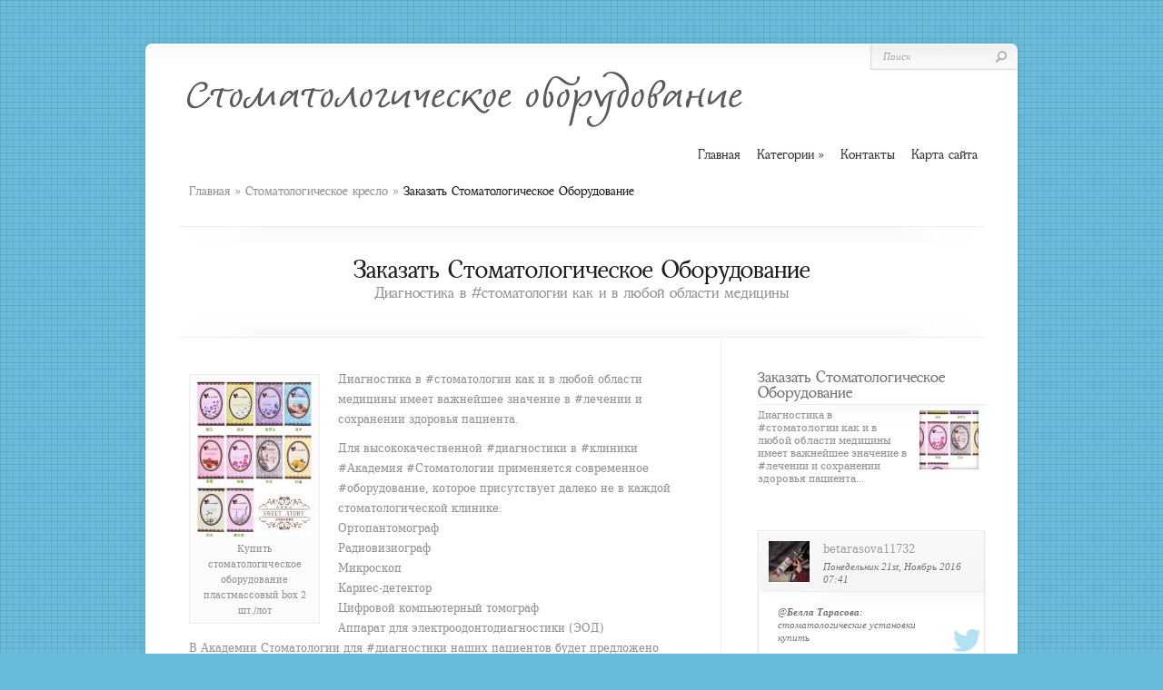

--- FILE ---
content_type: text/html; charset=UTF-8
request_url: http://www.alandepo.ru/StomatologicheskoeKreslo/zakazat-stomatologicheskoe-oborudovanie
body_size: 4990
content:
<!DOCTYPE html PUBLIC "-//W3C//DTD XHTML 1.0 Transitional//EN" "http://www.w3.org/TR/xhtml1/DTD/xhtml1-transitional.dtd">
<!--[if IE 6]>
<html xmlns="http://www.w3.org/1999/xhtml" id="ie6" lang="ru">
<![endif]-->
<!--[if IE 7]>
<html xmlns="http://www.w3.org/1999/xhtml" id="ie7" lang="ru">
<![endif]-->
<!--[if IE 8]>
<html xmlns="http://www.w3.org/1999/xhtml" id="ie8" lang="ru">
<![endif]-->
<!--[if !(IE 6) | !(IE 7) | !(IE 8)  ]><!-->
<html xmlns="http://www.w3.org/1999/xhtml" lang="ru">
<!--<![endif]-->
<head profile="http://gmpg.org/xfn/11">
<meta http-equiv="Content-Type" content="text/html; charset=UTF-8" />
<meta name="viewport" content="width=device-width, initial-scale=1.0, maximum-scale=1.0, user-scalable=0" />

<link rel="shortcut icon" href="http://www.alandepo.ru/templates/chameleon_ru/style/images/favicon.ico" type="image/x-icon" />

<link rel="alternate" type="application/rss+xml" title="Стоматологическое оборудование RSS-лента" href="http://www.alandepo.ru/feed/rss/" />

<link rel="stylesheet" href="http://www.alandepo.ru/templates/chameleon_ru/style/style.css" type="text/css" media="screen" />
<link rel="stylesheet" href="http://www.alandepo.ru/templates/chameleon_ru/style/inc_style.css" type="text/css" media="all" />


<!--[if lt IE 7]>
	<link rel="stylesheet" type="text/css" href="http://www.alandepo.ru/templates/chameleon_ru/style/ie6style.css" />
	<script type="text/javascript" src="http://www.alandepo.ru/templates/chameleon_ru/js/DD_belatedPNG_0.0.8a-min.js"></script>
	<script type="text/javascript">DD_belatedPNG.fix('img#logo, span.overlay, a.zoom-icon, a.more-icon, #menu, #menu-right, #menu-content, ul#top-menu ul, #menu-bar, .footer-widget ul li, span.post-overlay, #content-area, .avatar-overlay, .comment-arrow, .testimonials-item-bottom, #quote, #bottom-shadow, #quote .container');</script>
<![endif]-->
<!--[if IE 7]>
	<link rel="stylesheet" type="text/css" href="http://www.alandepo.ru/templates/chameleon_ru/style/ie7style.css" />
<![endif]-->
<!--[if IE 8]>
	<link rel="stylesheet" type="text/css" href="http://www.alandepo.ru/templates/chameleon_ru/style/ie8style.css" />
<![endif]-->

<script type="text/javascript" src="http://ajax.googleapis.com/ajax/libs/jquery/1.9.1/jquery.min.js"></script>
<script type="text/javascript" src="http://code.jquery.com/jquery-migrate-1.2.1.js"></script>
<script type="text/javascript" src="http://www.alandepo.ru/templates/chameleon_ru/js/superfish.js"></script>
<script type="text/javascript" src="http://www.alandepo.ru/templates/chameleon_ru/js/et_flexslider.js"></script>
<script type="text/javascript" src="http://www.alandepo.ru/templates/chameleon_ru/js/custom.js"></script>


<title>Заказать Стоматологическое Оборудование [Стоматологическое оборудование]</title>

<meta name="keywords" content="Заказать Стоматологическое Оборудование" />
<meta name="description" content="Диагностика в #стоматологии как и в любой области медицины имеет важнейшее значение в #лечении и сохранении здоровья пациента. Для высококачественной #диагностики в #клиники #Академия #Стоматологии применяется..." />
<meta content="Заказать Стоматологическое Оборудование" property="og:title" />
<meta content="article" property="og:type" />
<meta content="http://www.alandepo.ru/StomatologicheskoeKreslo/zakazat-stomatologicheskoe-oborudovanie" property="og:url" />
<meta content="http://www.alandepo.ru/img/thumb/zakazat_stomatologicheskoe_oborudovanie.jpg" property="og:image" />

<script type='text/javascript' src='http://www.alandepo.ru/templates/chameleon_ru/js/jquery.fancybox.pack.js'></script>
<script type='text/javascript' src='http://www.alandepo.ru/templates/chameleon_ru/js/fancybox.js'></script>

<link rel="stylesheet" href="http://www.alandepo.ru/templates/chameleon_ru/style/plugins.css" type="text/css" media="all" />
<link media="screen" type="text/css" href="http://www.alandepo.ru/templates/chameleon_ru/style/jquery.fancybox.css" rel="stylesheet" />

<style type='text/css'>
h1,h2,h3,h4,h5,h6,ul#top-menu > li.current_page_item > a, ul#top-menu > li.sfHover > a, h2.title a { color: #000000;  }
#featured h2 a, #featured-modest h2 a, #featured h2, #featured-modest h2 { color: #fff !important; }
</style>
</head>

<body class="single single-post single-format-standard gecko et_includes_sidebar">
<div id="container">
<div id="header" class="clearfix">
	<a href="http://www.alandepo.ru/"><img src="/img/logo.png" alt="Стоматологическое оборудование" id="logo" /></a>	
	<a href="#" id="mobile_nav" class="closed">Навигация<span></span></a>
	<ul id="top-menu" class="nav">
		<li ><a href="http://www.alandepo.ru/"><span>Главная</span></a></li>
		<li><a href="#" class="sf-with-ul" id="ul">Категории</a>
			<ul class="sub-menu">
							<li><a href="http://www.alandepo.ru/OborudovanieDlyaStomatologii/">Оборудование для стоматологии</a></li>
							<li><a href="http://www.alandepo.ru/StomatologicheskayaUstanovka/">Стоматологическая установка</a></li>
							<li><a href="http://www.alandepo.ru/StomatologicheskoeOborudovanie/">﻿Стоматологическое оборудование</a></li>
							<li><a href="http://www.alandepo.ru/StomatologicheskoeKreslo/">Стоматологическое кресло</a></li>
							<li><a href="http://www.alandepo.ru/RemontOborudovaniya/">Ремонт оборудования</a></li>
							<li><a href="http://www.alandepo.ru/StomatologicheskieMateriali/">Стоматологические материалы</a></li>
						</ul>
		</li>
		<li ><a href="http://www.alandepo.ru/contact/">Контакты</a></li>
		<li ><a href="http://www.alandepo.ru/sitemap/">Карта сайта</a></li> 
	</ul>
	<div id="additional-info">
		<div id="search-form">
			<form action="http://www.alandepo.ru/search/" id="searchform" method="get">
				<input type="text" id="searchinput" name="q" value="Поиск" />
				<input type="image" id="searchsubmit" src="http://www.alandepo.ru/templates/chameleon_ru/style/images/search_btn.png" />
			</form>
		</div>
	</div>
</div>
<div id="breadcrumbs" xmlns:v="http://rdf.data-vocabulary.org/#">
	<span typeof="v:Breadcrumb"><a href="http://www.alandepo.ru/" rel="v:url" property="v:title">Главная</a> <span class="raquo">&raquo;</span></span>
	<span typeof="v:Breadcrumb"><a href="http://www.alandepo.ru/StomatologicheskoeKreslo/" title="Перейти в категорию Стоматологическое кресло" rel="v:url" property="v:title">Стоматологическое кресло</a></span> <span class="raquo">&raquo;</span>
	Заказать Стоматологическое Оборудование
</div>

<div id="category-name">
	<div id="category-inner">
		<h1 class="category-title">Заказать Стоматологическое Оборудование</h1>
		<p class="description">Диагностика в #стоматологии как и в любой области медицины</p>	</div>
</div>

<div id="content" class="clearfix">
	<div id="left-area">
		<div class="entry post clearfix">
			
	
			<div class="wp-caption alignleft" id="wp-img" style="display:none;">
		<img src="http://www.alandepo.ru//img/osushenniy_ochistki_vozduha_sashe.jpg" onload="getElementById('wp-img').removeAttribute('style'); getElementById('wp-img').style.width=this.width + 14 +'px';"
					alt="осушенный очистки воздуха саше" 
							title="Купить стоматологическое оборудование пластмассовый box 2 шт./лот" 
				width="128" height="171" class="size-medium" /> 
			
					<p class="wp-caption-text">Купить стоматологическое оборудование пластмассовый box 2 шт./лот</p>
					
		</div>	
		
	
	<div class="entry-content">
		<p>Диагностика в #стоматологии как и в любой области медицины имеет важнейшее значение в #лечении и сохранении здоровья пациента.</p>

<p>Для высококачественной #диагностики в #клиники #Академия #Стоматологии применяется современное #оборудование, которое присутствует далеко не в каждой стоматологической клинике:
<br />Ортопантомограф
<br />Радиовизиограф
<br />Микроскоп
<br />Кариес-детектор
<br />Цифровой компьютерный томограф
<br />Аппарат для электроодонтодиагностики (ЭОД)
<br />В Академии Стоматологии для #диагностики наших пациентов будет предложено сделать ортомантомограмму или панорамный снимок зубов. Это рентгеновский снимок верхней и нижней челюстей, в том числе верхнечелюстного сустава, придаточных пазух носа и др. Таким образом, лечащий стоматолог получает необходимую информацию для постановки правильного диагноза и составления плана лечения. Снимки пациентов Академии Стоматологии хранятся в электронной карте пациента. Также снимок может быть отправлен файлом на электронную почту или распечатан на бумаге.
<br />Для выполнения прицельных рентгеновских снимков зубов в Академии Стоматологии используется современный аппарат - радиовизиограф. Такой аппарат позволяет получать идеально чёткие снимки в цифровом формате для отображения анатомических структур и проведения качественного лечения. При #лечении зубов в Академии Стоматологии для проверки чистоты полости зуба стоматологи используют специальный кариес-детектор, который окрашивает участки, имеющие признаки воспаления.
<br />Академия стоматологии оснащена современным компьютерным томографом.
<br />Данное ультрасовременное оборудование позволяет получить такие виды снимков как телерентгенограмма головы (ТРГ), которая часто необходима для диагностики в эндодонтиии (при лечении каналов зуба), ортодонтии (исправлении прикуса зубов) или ортопедии (протезировании зубов). ТРГ - снимок, наиболее полно отражающий состояние зубочелюстной системы пациента. Компьютерный томограф в нашей клинике позволяет получить компьютерную томограмму (КТ).
<br />В клинике Академия Стоматологии проводится электроодонтодиагностика (ЭОД).
<br />Если Вам необходима квалифицированная диагностика и качественное лечение, ждём Вас в Академии Стоматологии!</p>
			</div>
	
	
			<div class="postmeta">
										Источник: vk.com
							<script type="text/javascript">(function() {
  if (window.pluso)if (typeof window.pluso.start == "function") return;
  if (window.ifpluso==undefined) { window.ifpluso = 1;
    var d = document, s = d.createElement('script'), g = 'getElementsByTagName';
    s.type = 'text/javascript'; s.charset='UTF-8'; s.async = true;
    s.src = ('https:' == window.location.protocol ? 'https' : 'http')  + '://share.pluso.ru/pluso-like.js';
    var h=d[g]('body')[0];
    h.appendChild(s);
  }})();</script>
<div class="pluso" style="float:right;bottom: 2px;" data-background="transparent" data-options="small,square,line,horizontal,counter,theme=08" data-services="vkontakte,facebook,google,twitter,liveinternet,livejournal,print"></div>		</div><div class="clear"></div>
		



	
			
		
	

	
	
 	
		
					
		

		
		
		
		
			
		
		

	

		
		
				
		
		
		
		
		
		
		
		
		
		



 

<div class="post related">
<span class="related-title">Похожие страницы</span>
<ul>
 
	<li><a href="/StomatologicheskayaUstanovka/prodat-stomatologicheskoe-oborudovanie">Продать Стоматологическое Оборудование</a></li>
 
	<li><a href="/RemontOborudovaniya/kolechko-stomatologicheskoe-oborudovanie">Колечко Стоматологическое Оборудование</a></li>
 
	<li><a href="/RemontOborudovaniya/kontakt-stomatologicheskoe-oborudovanie">Контакт Стоматологическое Оборудование</a></li>
 
	<li><a href="/RemontOborudovaniya/unident-stomatologicheskoe-oborudovanie">Юнидент Стоматологическое Оборудование</a></li>
 
	<li><a href="/StomatologicheskieMateriali/prizma-stomatologicheskoe-oborudovanie">Призма Стоматологическое Оборудование</a></li>
</ul>
</div>
		</div>
	</div>
	<div id="sidebar"><div class="widget">
		<div class="preview">
		<h4 class="title"><a href="/StomatologicheskoeKreslo/zakazat-stomatologicheskoe-oborudovanie">Заказать Стоматологическое Оборудование</a></h4>
		<div class="block">
			<img width="65" height="65" alt="Заказать Стоматологическое Оборудование" src="http://www.alandepo.ru/img/preview/zakazat_stomatologicheskoe_oborudovanie.jpg" />
			<span class="t-overlay"></span>
		</div>
		<p>Диагностика в #стоматологии как и в любой области медицины имеет важнейшее значение в #лечении и сохранении здоровья пациента...</p>
	</div>
	</div>

 



	
	
<div class="widget">
			<div class="et-testimonial-box testclass" id="testid">
			<div class="et-testimonial-author-info clearfix">
				<div class="t-img">
					<img alt="betarasova11732" src="/img/avatar/betarasova11732.jpg" />
					<span class="t-overlay"></span>
				</div>
				<span class="t-author">betarasova11732</span>
				<span class="t-position">Понедельник 21st, Ноябрь 2016 07:41</span>
			</div>
			<div class="et-testimonial clearfix">
				@<strong>Белла Тарасова</strong>: стоматологические установки купить
			</div>
		</div>
	</div>




</div>
</div>

<div id="footer">
	<div id="footer-content" class="clearfix">
		
		<p id="copyright">Copyright &copy; <script type="text/javascript">var mdate = new Date(); document.write(mdate.getFullYear());</script> · Все права защищены</p>
	</div>
</div> 	
</div>
<!--LiveInternet counter--><script type="text/javascript"><!--
document.write("<a href='//www.liveinternet.ru/click' "+
"target=_blank><img src='//counter.yadro.ru/hit?t45.16;r"+
escape(document.referrer)+((typeof(screen)=="undefined")?"":
";s"+screen.width+"*"+screen.height+"*"+(screen.colorDepth?
screen.colorDepth:screen.pixelDepth))+";u"+escape(document.URL)+
";"+Math.random()+
"' alt='' title='LiveInternet' "+
"border='0' width='1' height='1' style='position:absolute; left:-9999px;'><\/a>")
//--></script><!--/LiveInternet-->

<div class="mads-block"></div>
</body>
</html>

--- FILE ---
content_type: text/css
request_url: http://www.alandepo.ru/templates/chameleon_ru/style/style.css
body_size: 13985
content:
@font-face{font-family:Kraskario;src:url(fonts/kraskario.eot);src:url(fonts/kraskario.eot?#iefix) format('embedded-opentype'),url(fonts/kraskario.woff) format('woff'),url(fonts/kraskario.ttf) format('truetype');font-weight:400;font-style:normal}
@font-face{font-family:'DejaVu Serif Condensed';src:url(fonts/dejavuserifcondensed.eot);src:url(fonts/dejavuserifcondensed.eot?#iefix) format('embedded-opentype'),url(fonts/dejavuserifcondensed.woff) format('woff'),url(fonts/dejavuserifcondensed.ttf) format('truetype');font-weight:400;font-style:normal}
a,abbr,acronym,address,applet,b,big,blockquote,body,center,cite,code,dd,del,dfn,div,dl,dt,em,fieldset,font,form,h1,h2,h3,h4,h5,h6,html,i,iframe,img,ins,kbd,label,legend,li,object,ol,p,pre,q,s,samp,small,span,strike,strong,sub,sup,tt,u,ul,var{margin:0;padding:0;border:0;outline:0;font-size:100%;vertical-align:baseline;background:0 0}
ol,ul{list-style:none}
blockquote,q{quotes:none}
blockquote:after,blockquote:before,q:after,q:before{content:'';content:none}
:focus{outline:0}
del{text-decoration:line-through}
table{border-collapse:collapse;border-spacing:0}
body{background:url(images/body-bg3.png) repeat scroll 0 0 #67BCDB;color:#929292;font-family:'DejaVu Serif Condensed',Arial,Verdana,sans-serif;font-size:13px;line-height:20px;padding-bottom:48px;padding-top:48px}
a{text-decoration:none;color:#00b7f3}
a:hover{text-decoration:underline}
.clear{clear:both}
.ui-tabs-hide{display:none}
br.clear{margin:0;padding:0}
h1,h2,h3,h4,h5,h6{padding-bottom:5px;color:gray;line-height:20px;font-weight:lighter;font-family:Kraskario,Arial,sans-serif;text-shadow:none}
h1 a,h2 a,h3 a,h4 a,h5 a,h6 a{color:gray}
h1,h2{font-size:30px}
h3{font-size:28px}
h4{font-size:26px}
h5{font-size:24px}
h6{font-size:22px}
p{padding-bottom:10px;line-height:22px;text-shadow:0 0 1px #E4E4E4}
strong{color:#7D7D7D;font-weight:700}
cite,em,i{font-style:italic}
code,pre{font-family:Courier New,monospace;margin-bottom:10px}
ins{text-decoration:none}
sub,sup{height:0;line-height:1;position:relative;vertical-align:baseline}
sup{bottom:.8em}
sub{top:.3em}
dl{margin:0 0 1.5em}
dl dt{font-weight:700}
dd{margin-left:1.5em}
blockquote{margin:1.5em;padding:1em;color:#666;background:#e6e6e6;font-style:italic;border:1px solid #dcdcdc}
blockquote p{padding-bottom:0}
input.text,input.title,input[type=text],select,textarea{background-color:#fff;border:1px solid #bbb;padding:2px;color:#4e4e4e}
input.text:focus,input.title:focus,input[type=text]:focus,select:focus,textarea:focus{border-color:#2D3940;color:#3e3e3e}
input.text,input.title,input[type=text],select,textarea{margin:.5em 0}
textarea{padding:4px}
img#about-image{float:left;margin:3px 8px 8px 0}
.clearfix:after{visibility:hidden;display:block;font-size:0;content:" ";clear:both;height:0}
* html .clearfix,:first-child+html .clearfix{zoom:1}
#container{text-align:left;margin:0 auto;width:960px;position:relative;box-shadow:0 0 6px rgba(0,0,0,.1);-moz-box-shadow:0 0 6px rgba(0,0,0,.1);-webkit-box-shadow:0 0 6px rgba(0,0,0,.1);-webkit-border-radius:7px;-moz-border-radius:7px;border-radius:7px;background:#fff url(images/header-shadow.png) repeat-x top}
#header{position:relative;padding:30px 35px 3px 45px}
#logo{float:left}
p#slogan{float:left;font-size:12.5px;color:#66929c;text-transform:uppercase;padding-top:0;margin-left:-143px;margin-top:27px;font-family:Kraskario,Arial,sans-serif}
ul#top-menu{float:right;padding-top:20px}
#additional-info{position:absolute;top:1px;right:1px}
#et-social-icons{float:left;padding-top:9px;padding-right:20px}
#et-social-icons a{padding-left:3px}
#search-form{float:right;background:url(images/search-bg.png) no-repeat;width:161px;height:28px}
#search-form #searchinput{background:0 0;border:none;float:left;margin:5px 7px 0 5px;width:114px;padding-left:9px;font-size:11px;font-family:Georgia,serif;color:#a3a3a3;text-shadow:1px 1px 0 #fff;font-style:italic}
#search-form #searchsubmit{margin-top:7px;margin-right:7px}
#quote{text-align:center;width:890px;margin:0 auto;border-top:1px solid #f0f0f0;border-bottom:1px solid #f0f0f0;padding-top:38px;padding-bottom:25px}
#category-name h3{color:#3b3b3b;font-family:Kraskario,Arial,sans-serif;font-weight:lighter;font-size:28px}
#category-name p{color:#929292;font-family:Kraskario,Arial,sans-serif;font-weight:lighter;font-size:23px;text-shadow:none}
#content-area{padding:45px 48px 60px}
#services{margin-bottom:40px}
.service{float:left;width:244px;margin-right:66px}
.service h3.title{margin-bottom:4px;margin-left:5px;max-height:20px;overflow:hidden;text-overflow:ellipsis;white-space:nowrap;transition:all .7s ease 0s;-webkit-transition:all .7s ease 0s;-moz-transition:all .7s ease 0s}
.service:hover h3{white-space:pre-wrap;max-height:200px}
#et-control-panel h3.control_title,h3.title{color:#2D2D2D;font-family:Kraskario,Arial,sans-serif;font-weight:lighter;text-shadow:1px 1px 1px #C6C6C6;font-size:26px}
.service .thumb{position:relative;margin-bottom:10px}
span.more-icon{background:url(images/more-icon.png) no-repeat;position:absolute;display:block;height:41px;width:40px}
.service p{margin-left:5px}
#from-blog{float:left;margin-left:5px;width:223px;margin-right:85px}
#from-blog h3.title{margin-bottom:2px}
#from-blog ul li{padding:4px 16px;display:block;background:url(images/sidebar-bullet.png) no-repeat 0 12px}
#from-blog ul li a{color:#929292;text-decoration:none}
#from-blog ul li a:hover{color:#b2b2b2}
#multi-media-bar{float:left;width:550px}
#multi-media-bar h3.title{margin-bottom:10px}
#et-multi-media{position:relative;border:1px solid #f0f0f0;border-bottom:1px solid #d1d1d1;border-right:1px solid #dcdcdc;border-radius:10px;-moz-border-radius:10px;-webkit-border-radius:10px;box-shadow:1px 1px 3px rgba(0,0,0,.1);-moz-box-shadow:1px 1px 3px rgba(0,0,0,.1);-webkit-box-shadow:1px 1px 3px rgba(0,0,0,.1);padding:14px 15px 14px 22px}
a#left-multi-media,a#right-multi-media{position:absolute;top:30px;width:27px;height:27px;text-indent:-9999px}
a#left-multi-media{background:url(images/left-multi-media-arrow.png) no-repeat;left:-13px}
a#right-multi-media{background:url(images/right-multi-media-arrow.png) no-repeat;right:-13px}
#et-multi-media .thumb{float:left;margin-right:16px;position:relative;padding:4px;border:1px solid #f0f0f0;border-bottom:1px solid #d4d4d4;border-right:1px solid #d4d4d4;box-shadow:1px 1px 3px rgba(0,0,0,.1);-moz-box-shadow:1px 1px 3px rgba(0,0,0,.1);-webkit-box-shadow:1px 1px 3px rgba(0,0,0,.1)}
#et-multi-media .last{margin-right:0}
#et-multi-media .thumb a{display:block!important}
span.more{background:url(images/more.png) no-repeat;position:absolute;display:none;height:33px;left:12px;top:12px;width:33px}
.et-video span.more{background:url(images/et-video-more.png) no-repeat}
#breadcrumbs{font-size:18.5px;font-family:Kraskario,Arial,sans-serif;font-weight:lighter;text-shadow:0 0 3px #EEE;padding-top:17px;padding-left:48px;color:#1d1d1d;margin-bottom:28px}
#breadcrumbs a{color:#929292;text-decoration:none}
#breadcrumbs a:hover{color:#1d1d1d}
#breadcrumbs .raquo{color:#929292;font-family:DejaVu Serif Condensed;font-size:13px}
#category-name{text-align:center;width:890px;margin:0 auto;padding-top:38px;background:url(images/top-category-bg.png) no-repeat}
#category-inner{background:url(images/bottom-category-bg.png) no-repeat bottom left;padding-bottom:28px}
h1.category-title{color:#1d1d1d;font-size:38px;font-family:Kraskario,Arial,sans-serif;font-weight:lighter}
p.description{color:#929292;font-size:20px;font-family:Kraskario,Arial,sans-serif;font-weight:lighter}
#content{padding:0 35px 60px 48px;background:url(images/content-bg.png) repeat-y 633px 0}
.fullwidth{background:none!important}
#left-area{width:586px;float:left}
.fullwidth #left-area{width:100%}
#sidebar{width:250px;float:left;padding-top:35px;padding-left:40px}
.post{padding:35px 35px 25px 0}
.post-thumbnail{display:block;float:left;position:relative;margin-right:35px;margin-top:6px}
.post-thumb{margin-top:7px;margin-left:7px}
span.post-overlay{background:url(images/post-overlay.png) no-repeat;display:block;height:200px;left:0;position:absolute;top:0;width:200px}
h2.title{font-size:28px;font-family:Kraskario,Arial,sans-serif;font-weight:lighter;padding-bottom:15px}
h2.title a{color:#1d1d1d;text-decoration:none}
h2.title a:hover{color:#000}
h4.title{line-height:16px;font-size:24px}
h4.title:first-letter{font-size:21px}
.post p.meta-info{padding-bottom:9px;padding-top:9px;font-family:Kraskario,Arial,sans-serif;font-weight:lighter;font-size:15px;color:#d0d0d0;border-top:1px solid #f0f0f0;border-bottom:1px solid #f0f0f0;margin-bottom:11px}
.post p.meta-info a,p.description a{color:#929292;text-decoration:none}
p.description a{color:#6e6e6e}
.post p.meta-info a:hover,p.description a:hover{color:#111}
#commentform input#submit,.reply-container a,a.read-more{border:1px solid #eaeaea;float:right;border-radius:10px;-moz-border-radius:10px;-webkit-border-radius:10px;font-family:Kraskario,Arial,sans-serif;font-weight:lighter;font-size:12px;color:#1d1d1d;padding:3px 10px;text-decoration:none;display:block;background:#fff}
.comment-content ul,.post ul{list-style-type:disc;padding:10px 0 10px 20px}
.comment-content ol,.post ol{list-style-type:decimal;list-style-position:inside;padding:10px 0 10px 2px}
.comment-content ul li ol,.comment-content ul li ul,.post ul li ol,.post ul li ul{padding:2px 0 2px 20px}
.comment-content ol li ol,.comment-content ol li ul,.post ol li ol,.post ol li ul{padding:2px 0 2px 35px}
ul#top-menu li{padding:0 9px}
ul#top-menu a{font-size:20px;font-family:Kraskario,Arial,sans-serif;color:#393939;text-decoration:none;text-shadow:0 0 3px #EEE;font-weight:lighter}
ul#top-menu a:hover,ul#top-menu>li.sfHover>a{color:#427d8b}
ul#top-menu>li.current-menu-item>a,ul#top-menu>li.current_page_item>a{color:#427d8b!important;font-weight:400}
ul#top-menu ul{width:189px;background:#fff;border:1px solid #efefef;top:34px!important;padding:10px 8px 10px 20px;z-index:9999px;-moz-box-shadow:1px 1px 2px rgba(0,0,0,.1);-webkit-box-shadow:1px 1px 2px rgba(0,0,0,.1);box-shadow:1px 1px 2px rgba(0,0,0,.1);-webkit-border-radius:7px;-moz-border-radius:7px;border-radius:7px}
ul#top-menu ul li{padding:8px 0}
ul#top-menu ul li a{padding:0 0 0 12px;width:160px}
ul#top-menu li.sfHover ul ul,ul#top-menu li:hover ul ul{top:-12px!important;left:197px!important}
.sf-sub-indicator{font-family:DejaVu Serif Condensed;font-size:13px}
#featured{position:relative;background:url(images/featured-bg.png) no-repeat top center;margin-top:12px;margin-bottom:12px}
#featured .nivo-nextNav,#featured .nivo-prevNav,a#left-arrow,a#right-arrow{position:absolute;top:143px;width:40px;height:44px;text-indent:-9999px;z-index:40}
#featured .nivo-prevNav,a#left-arrow{background:url(images/left-arrow.png) no-repeat;left:-7px}
#featured .nivo-nextNav,a#right-arrow{background:url(images/right-arrow.png) no-repeat;right:-7px}
.featured-top-shadow{background:url(images/featured-top-shadow.png) repeat-x;position:absolute;top:0;left:0;width:960px;height:4px}
.featured-bottom-shadow{background:url(images/featured-bottom-shadow.png) repeat-x;position:absolute;bottom:0;left:0;width:960px;height:4px}
.featured-description{position:absolute;width:340px;height:160px;top:50px;right:53px;background:url(images/featured-description.png);padding:37px 33px 40px 40px;-webkit-border-radius:7px;-moz-border-radius:7px;border-radius:7px}
h2.featured-title{font-family:Kraskario,Arial,sans-serif;font-weight:lighter;font-size:33px;line-height:26px;text-shadow:1px 1px 1px rgba(0,0,0,.4)}
h2.featured-title a{text-decoration:none;color:#fff}
.featured-description p{color:#bebdbd;text-shadow:1px 1px 1px rgba(0,0,0,.4);line-height:21px}
a.readmore{display:block;background:url(images/readmore.png);height:27px;padding:0 13px;color:#7b9297;font-size:18px;font-family:Kraskario,Arial,sans-serif;line-height:27px;position:absolute;bottom:0;right:0;-webkit-border-radius:7px;-moz-border-radius:7px;border-radius:7px}
#featured a.readmore:hover{color:#fff}
#controllers,.nivo-controlNav{text-align:center;padding-top:12px;padding-bottom:14px}
#controllers a,.nivo-controlNav a{background:url(images/controller1.png) no-repeat;height:11px;margin-right:4px;text-indent:-9999px;width:11px;display:inline-block}
#controllers a.activeSlide,#controllers a:hover,.nivo-controlNav a.active,.nivo-controlNav a:hover{background:url(images/controller2.png) no-repeat}
.nivoSlider{position:relative}
.nivoSlider img{position:absolute;top:0;left:0}
.nivoSlider a.nivo-imageLink{position:absolute;top:0;left:0;width:100%;height:100%;border:0;padding:0;margin:0;z-index:6;display:none}
.nivo-slice{display:block;position:absolute;z-index:5;height:100%}
.nivo-box{display:block;position:absolute;z-index:5}
.nivo-caption{position:absolute;left:0;bottom:0;background:#000;color:#fff;opacity:.8;width:100%;z-index:8}
.nivo-caption p{padding:5px;margin:0}
.nivo-caption a{display:inline!important}
.nivo-html-caption{display:none}
.nivo-directionNav a{position:absolute;top:45%;z-index:9;cursor:pointer}
.nivo-prevNav{left:0}
.nivo-nextNav{right:0}
.nivo-controlNav{position:absolute;bottom:-40px;left:0;width:960px}
.nivo-controlNav a{position:relative;z-index:9;cursor:pointer}
.nivo-controlNav a.active{font-weight:700}
#featured-modest{position:relative;height:340px;margin-top:30px}
#featured-modest .slide{position:absolute;top:20px;left:300px;z-index:1;opacity:0;width:354px}
#featured-modest .active-block{top:0;left:246px;z-index:3;width:462px}
#featured-modest .next-block,#featured-modest .prev-block{top:35px;z-index:2}
#featured-modest .next-block{left:575px}
#featured-modest .prev-block{left:20px}
#featured-modest .active-block,#featured-modest .next-block,#featured-modest .prev-block{opacity:1}
.shadow-left,.shadow-right{position:absolute;top:35px;height:234px;display:none}
.shadow-left{left:-29px;width:29px;background:url(images/active-left-shadow.png) no-repeat}
.shadow-right{right:-21px;width:21px;background:url(images/active-right-shadow.png) no-repeat}
a.featured-link{text-indent:-9999px;width:61px;height:71px;background:url(images/featured_active_link.png) no-repeat;position:absolute;right:-28px;top:118px;display:none;z-index:1000}
#featured-modest .featured-title{position:absolute;bottom:115px;width:441px;left:0;text-align:center;padding:0 10px 26px;font-size:30px;color:#fff;text-shadow:1px 1px 1px rgba(0,0,0,.5);background:url(images/featured-title-bg.png) no-repeat bottom center;display:none}
#featured-modest .description{background:url(images/description-bg.png) no-repeat;width:411px;height:86px;position:absolute;bottom:0;left:1px;padding:26px 25px 0;color:#fff;text-shadow:1px 1px 1px rgba(0,0,0,.5);line-height:20px;display:none}
#featured-modest #featured .description,#featured-modest .featured-title{cursor:pointer}
#featured-modest .active-block .description,#featured-modest .active-block .featured-title,#featured-modest .active-block .shadow-left,#featured-modest .active-block .shadow-right,#featured-modest a.main{display:block}
#featured-modest img.bottom-shadow{position:absolute;bottom:-7px;left:0}
#featured-modest .active-block img.bottom-shadow{bottom:-10px}
.gotoslide{position:absolute;top:0;left:0;background:url(images/next-slide-overlay.png);width:354px;height:234px;display:none}
.gotoslide span{position:absolute;top:97px;display:block;width:33px;height:40px}
#featured-modest .next-block .gotoslide span{background:url(images/featured-arrow.png) no-repeat;right:99px}
#featured-modest .prev-block .gotoslide span{background:url(images/featured-arrow-left.png) no-repeat;left:99px}
h3#comments{color:#1d1d1d;font-size:28px;font-family:Kraskario,Arial,sans-serif;font-weight:lighter;margin-bottom:20px}
#comment-wrap{margin-top:-18px;padding:42px 35px 0 0}
.comment-body-outer{border:1px solid #f0f0f0;margin-bottom:25px;background:url(images/comment-top-bg.png) repeat-x}
.comment-body{padding:18px 14px 12px 100px;position:relative;background:url(images/comment-bottom-bg.png) bottom left repeat-x}
.avatar-box{position:absolute;top:17px;left:19px;padding:6px 0 0 6px}
.avatar-overlay{position:absolute;top:0;left:0;width:68px;height:68px;background:url(images/avatar-overlay.png) no-repeat}
.comment-date{font-size:12px;color:#d4d4d4;font-family:Georgia,serif;font-style:italic;float:right}
span.fn,span.fn a{font-family:Kraskario,Arial,sans-serif;font-weight:lighter;font-size:20px;color:#1d1d1d;text-decoration:none}
span.fn a:hover{color:#111;text-decoration:none}
.comment-arrow{position:absolute;bottom:-19px;right:45px;background:url(images/comment-arrow.png) no-repeat;width:18px;height:19px}
.reply-container{float:right}
.comment ul.children{padding-left:100px}
#commentform input,#commentform textarea{background:url(images/comment-inputs-bg.png) repeat-x;border:1px solid #f0f0f0;color:#929292;font-size:12px;padding:12px 10px 12px 20px}
#commentform .hidden{display:none}
li.comment #respond textarea{width:91%!important}
li.comment #respond input[type=text]{width:48%!important}
#trackbacks{margin-bottom:20px}
#respond h3#comments,#trackbacks h3#comments{margin-bottom:5px}
#footer{border-top:1px solid #ececec}
#footer-content{width:958px;margin-left:1px;margin-top:1px;margin-bottom:1px;background-color:#f9f9f9;-webkit-border-radius:0 0 7px 7px;-moz-border-radius:0 0 7px 7px;border-radius:0 0 7px 7px}
#footer-widgets{padding:33px 48px 45px}
.footer-widget{width:190px;margin-right:34px;float:left;color:#929292;text-shadow:1px 1px 1px #fff}
.last{margin-right:0}
#footer-slogan{font-size:9.1px;color:#66929c;text-transform:uppercase;margin-left:34px;margin-top:-30px}
#footer-copyright{display:block;font-family:Kraskario,Arial,sans-serif;font-size:12px;color:#717171;margin-top:-9px}
.footer-widget p{color:#929292;text-shadow:1px 1px 1px #fff}
#footer h4.widgettitle{font-family:Kraskario,Arial,sans-serif;font-weight:lighter;font-size:20px;color:#1d1d1d;text-shadow:1px 1px 1px #fff;padding-bottom:11px}
.footer-widget a{color:#929292}
.footer-widget a:hover{color:#d0d0d0;text-decoration:none}
.footer-widget ul{margin-bottom:8px}
.footer-widget ul ul{margin-bottom:0}
.footer-widget ul li{background:url(images/footer-bullet.png) no-repeat 0 7px;padding:0 0 7px 16px}
.footer-widget ul li ul{margin:0 0 -3px;padding:5px 0 0 7px}
p#copyright{color:#BBB9B9;float:right;padding-bottom:10px;padding-right:48px;padding-top:5px;text-shadow:1px 1px 1px #FFF}
p#copyright a{color:#929292}
.widget{width:250px;padding-bottom:25px}
.widget h3.title{padding-bottom:10px}
.widget ul li{background:url(images/sidebar-bullet.png) no-repeat 0 7px;padding-bottom:8px;padding-left:15px;display:block}
.widget ul li a{color:#929292;text-decoration:none}
.widget ul li a:hover{color:#b2b2b2}
.aligncenter,div.post .new-post .aligncenter{display:block;margin-left:auto;margin-right:auto}
.wp-caption{background-color:#FBFBFB;border:1px solid #EEE;margin-bottom:10px;margin-top:5px!important;padding-top:7px;text-align:center}
.wp-caption.alignleft{margin:0 20px 10px 0}
.wp-caption.alignright{margin:0 0 10px 10px}
.wp-caption img{margin:0;padding:0;border:0 none}
.wp-caption p.wp-caption-text{font-size:11px;line-height:17px;margin:0;padding:5px}
.alignright{float:right}
.alignleft{float:left}
img.alignleft{display:inline;float:left;margin-right:15px}
img.alignright{display:inline;float:right;margin-left:15px}
.nav ul{position:absolute;top:-999em;background-position:bottom;background-repeat:no-repeat;z-index:10}
.nav li{float:left;position:relative}
.nav a{display:block;float:left}
.nav li:hover ul,ul.nav li.sfHover ul{left:0;top:50px}
.nav li.sfHover li ul,.nav li:hover li ul{top:-999em}
.nav li li:hover ul,ul.nav li li.sfHover ul{left:192px;top:0}
.nav li li:hover ul,.nav li:hover ul{top:-999em}
.nav li li{display:block;padding:0;float:left;height:auto!important}
.nav li ul{width:191px;z-index:1000}
.nav li li a:link,.nav li li a:visited{display:block;height:auto;float:left}
.nav li:hover{visibility:inherit}
#wp-calendar{empty-cells:show;margin:10px auto 0;width:240px}
#wp-calendar a{display:block;text-decoration:none;font-weight:700}
#wp-calendar a:hover{text-decoration:underline}
#wp-calendar caption{text-decoration:none;font:700 13px Arial,Sans-Serif}
#wp-calendar td{padding:3px 5px;color:#9f9f9f}
#wp-calendar td#today{color:#fff}
#wp-calendar th{font-style:normal;text-transform:capitalize;padding:3px 5px}
#wp-calendar #next a,#wp-calendar #prev a{font-size:9pt}
#wp-calendar #next a{padding-right:10px;text-align:right}
#wp-calendar #prev a{padding-left:10px;text-align:left}
.pagination{overflow:hidden;padding:15px 12px 0}
.wp-pagenavi{position:relative;font-family:Kraskario,Arial,sans-serif;color:#1d1d1d;font-size:20px;text-align:right;padding:15px 33px 0 0}
.wp-pagenavi a,.wp-pagenavi a:link{padding:5px 12px!important;margin:2px;text-decoration:none;border:1px solid #eaeaea!important;background-color:#fff;font-weight:lighter!important;color:#1d1d1d;font-size:20px}
.wp-pagenavi a:visited{padding:5px 12px;margin:2px;text-decoration:none;border:1px solid #eaeaea;background-color:#fff;color:#1d1d1d;font-size:20px}
.wp-pagenavi span.pages{padding:5px 7px 5px!important;margin:2px!important;border:none!important;background-color:none;color:#1d1d1d;font-size:20px;font-weight:lighter}
.wp-pagenavi a:active,.wp-pagenavi a:hover,.wp-pagenavi span.current,.wp-pagenavi span.extend{padding:5px 12px!important;margin:2px;background-color:#f6f6f6!important;border:1px solid #eaeaea!important;color:#1d1d1d!important;font-size:20px;font-weight:lighter!important}
.wp-pagenavi a,.wp-pagenavi a:active,.wp-pagenavi a:link,.wp-pagenavi a:visited,.wp-pagenavi span.current,.wp-pagenavi span.extend{-webkit-border-radius:8px;-moz-border-radius:8px;border-radius:8px}
.nextpostslink,.previouspostslink{font-family:'DejaVu Serif Condensed';font-size:16px!important}
#sidebar div.custom-sidebar-block ul.control li a:hover,a.readmore:hover,div#slider-control div.featitem h2 a,ul#cats-menu li a:hover,ul#page-menu li a:hover{text-decoration:none}
.foursixeight{margin:0 0 15px 84px}
.et_pt_blogentry{position:relative}
.media-description{display:none;position:absolute;bottom:63px;left:-58px;width:140px;padding:15px 15px 8px;z-index:30;background:#fff;border:1px solid #f0f0f0;border-bottom:1px solid #d1d1d1;-moz-border-radius:10px;-webkit-border-radius:10px;border-radius:10px;-moz-box-shadow:1px 1px 3px rgba(0,0,0,.2);-webkit-box-shadow:1px 1px 3px rgba(0,0,0,.2);box-shadow:1px 1px 3px rgba(0,0,0,.2);font-family:Georgia,serif;font-size:12px;color:#929292;font-style:italic}
.media-arrow{display:block;position:absolute;width:14px;height:8px;bottom:-8px;left:80px;background:url(images/media-arrow.png) no-repeat}
#et-control-panel{position:fixed;left:0;top:94px;width:169px;z-index:9000;color:#9f9f9f;text-shadow:1px 1px 1px #fff;background:url(images/control-panel-bottom.png) no-repeat bottom left;padding-bottom:18px}
#control-panel-main{background:url(images/control-panel-mainbg.png) repeat-y;-moz-border-radius-topright:14px;-webkit-border-top-right-radius:14px;border-top-right-radius:14px}
#et-control-close{background:url(images/control-panel-closebutton.png) no-repeat;position:absolute;top:17px;right:-41px;width:45px;height:40px;display:block}
.control-open{background:url(images/control-panel-openbutton.png) no-repeat!important}
#et-control-inner{background:url(images/control-inner.png) no-repeat;padding:16px 16px 0}
#et-control-panel h3.control_title{font-size:15px;padding:2px 0 10px;float:left}
#et-control-panel p{font-style:italic;font-family:Georgia,serif;font-size:10px}
.et-sample-setting{display:block;width:29px;height:29px;position:relative;float:left;margin:0 4px 4px 0;text-indent:-9999px}
.et-sample-setting span.et-sample-overlay{background:url(images/control-link-overlay.png) no-repeat;display:block;position:absolute;top:0;left:0;width:30px;height:30px}
#et-sample-color1{background:#6a8e94}
#et-sample-color2{background:#8da49c}
#et-sample-color3{background:#b0b083}
#et-sample-color4{background:#859a7c}
#et-sample-color5{background:#c6bea6}
#et-sample-color6{background:#b08383}
#et-sample-color7{background:#a4869d}
#et-sample-color8{background:#f5f5f5}
#et-sample-color9{background:#4e4e4e}
#et-sample-color10{background:#556f6a}
#et-sample-color11{background:#6f5555}
#et-sample-color12{background:#6f6755}
#et-sample-texture1{background:url(images/body-bg2.png) 14px 13px}
#et-sample-texture2{background:url(images/body-bg3.png)}
#et-sample-texture3{background:url(images/body-bg4.png)}
#et-sample-texture4{background:url(images/body-bg5.png)}
#et-sample-texture5{background:url(images/body-bg6.png)}
#et-sample-texture6{background:url(images/body-bg7.png)}
#et-sample-texture7{background:url(images/body-bg8.png)}
#et-sample-texture8{background:url(images/body-bg9.png)}
#et-sample-texture9{background:url(images/body-bg10.png)}
#et-sample-texture10{background:url(images/body-bg11.png) 139px 104px}
#et-sample-texture11{background:url(images/body-bg12.png)}
#et-sample-texture12{background:url(images/body-bg13.png) 14px 14px}
#et-sample-texture13{background:url(images/body-bg14.png)}
#et-sample-texture14{background:url(images/body-bg15.png)}
#et-sample-texture15{background:url(images/body-bg16.png)}
#et-sample-texture16{background:url(images/body-bg17.png)}
.et-control-colorpicker{background:url(images/control-panel-colorpicker.png) no-repeat;width:18px;height:19px;display:block;float:right}
.et-font-control{margin-top:9px}
.colorpicker{z-index:10000}
#et_control_body_font,#et_control_header_font{width:73px}
#comment-wrap .navigation{padding:10px 0}
.nav-previous{float:left}
.nav-next{float:right}
h3#reply-title small{display:block}
h3#reply-title small a{font-size:12px;letter-spacing:0}
#commentform input[type=text]{width:40%;display:block;padding:5px}
#commentform textarea#comment{width:91%}
.commentlist #respond textarea#comment{width:91%!important}
.commentlist #respond input[type=text]{width:40%;display:block;padding:5px}
.comment_navigation_bottom,.comment_navigation_top{padding-bottom:12px}
#featured #slides{height:332px}
#media-slides{height:60px!important}
.media-slide{width:507px!important}
.et_embedded_videos{display:none}
.js #featured #slides,.js #featured-modest{background:url(images/ajax-loader.gif) no-repeat center}
.js #featured .slide,.js #featured-modest .slide{display:none}
.service .thumb a{display:block}
#featured .flex-direction-nav li a{z-index:99}
#ie7 #header{position:relative;z-index:2}
#ie7 #category-name,#ie7 #content-area,#ie7 .flex-container{position:relative;z-index:1}
.wp-pagenavi{clear:both}
.wp-pagenavi a,.wp-pagenavi span{text-decoration:none;border:1px solid #BFBFBF;padding:3px 5px;margin:2px}
.wp-pagenavi a:hover,.wp-pagenavi span.current{border-color:#000}
.sitemap-col{float:left;margin:0 2% 10px 0;width:32%}
#sitemap .last{margin-right:0}
.sitemap-col h2{color:#111;font-size:20px;font-family:Georgia,serif;border-bottom:1px solid #e9e9e9;padding-bottom:10px;margin-bottom:-3px}
.sitemap-col a{color:#464646!important}
.sitemap-col a:hover{text-decoration:none;color:#000!important}
.sitemap-col ul{list-style:none outside none;margin-left:0;margin-top:5px;padding-left:0}
.sitemap-col ul li a{background:url(images/sitemap-page.png) no-repeat scroll left center rgba(0,0,0,0);display:block;line-height:15px;padding:5px 0 5px 19px}
ul#sitemap-authors li a{display:inline-block}
ul#sitemap-categories li a{background:url(images/sitemap-category.png) no-repeat left center}
ul#sitemap-tags li a{background:url(images/sitemap-tag.png) no-repeat left center}
ul#sitemap-authors li a{background:url(images/sitemap-author.png) no-repeat left center}
.et_pt_blogentry{padding:17px 0 15px}
h2.et_pt_title{font-size:24px;padding-bottom:14px;padding-left:2px}
h2.et_pt_title a{color:#111}
h2.et_pt_title a:hover{color:#000;text-decoration:none}
p.et_pt_blogmeta{border-bottom:1px solid #EBEBEB;border-top:1px solid #EBEBEB;color:#9E9E9E;font-family:Georgia,serif;font-size:12px;font-style:italic;margin-bottom:11px;padding:8px 5px 7px 4px;text-transform:uppercase}
p.et_pt_blogmeta a{color:#646464}
p.et_pt_blogmeta a:hover{color:#111;text-decoration:none}
div.et_pt_thumb{height:191px;margin:0 20px 0 0;padding:8px 0 0 8px;position:relative;width:191px}
div.et_pt_thumb span.overlay{background:url(images/blog-image-overlay.png) no-repeat scroll 0 0 transparent;display:block;height:199px;left:0;position:absolute;top:0;width:199px}
.et_pt_blogentry a.readmore{background:url(images/blog-readmore.png) no-repeat right bottom;color:#282828;display:block;float:right;font-size:11px;height:27px;line-height:24px;padding-right:13px;text-shadow:1px 1px 1px #FFF}
.et_pt_blogentry a.readmore span{background:url(images/blog-readmore.png) no-repeat;display:block;height:27px;padding:0 0 0 13px}
#et_pt_gallery{padding:15px 0 0;margin-left:-33px}
.et_pt_gallery_entry{background:url(images/item-bottom-shadow.png) no-repeat scroll left bottom transparent;float:left;margin:0 0 32px 33px;padding-bottom:5px;position:relative;width:213px;height:142px}
.et_pt_item_image{position:relative;top:0;height:142px}
.et_pt_item_image img.portfolio{border:3px solid #E5E5E5}
.et_pt_item_image span.overlay{background:url(images/item-overlay.png) no-repeat;height:136px;left:3px;position:absolute;top:3px;width:207px}
.et_pt_item_image a.more-icon,.et_pt_item_image a.zoom-icon{display:block;height:61px;position:absolute;text-indent:-9999px;top:41px;width:61px;visibility:hidden}
.et_pt_item_image a.zoom-icon{background:url(images/zoom-icon.png) no-repeat;left:31px}
.et_pt_item_image a.more-icon{background:url(images/readmore-icon.png) no-repeat;left:128px}
#et_pt_gallery .page-nav{clear:both}
.input{border:1px solid #d4d2d2!important;border-radius:8px!important;-webkit-border-radius:8px!important;-moz-border-radius:8px!important;color:#303030!important;padding:7px!important;margin:0!important}
input.input{width:300px}
textarea.input{width:478px;height:130px}
#et-contact p input,#et-contact p textarea{background:url(images/contact_input.png) repeat-x #f7f7f7!important;border:1px solid #ccc!important;width:100%!important;color:#111!important;padding:8px!important}
#et-contact p textarea{width:95%!important}
#et-contact p #et_contact_captcha{width:20px!important}
#et-contact p .et_contact_error{border:1px solid red!important}
#et-contact .et_hidden{display:none}
#et_contact_left,#et_contact_right{float:left}
#et_contact_left{width:70%}
#et_contact_right{width:17%;margin-left:50px}
#et_contact_reset,#et_contact_submit{border:0!important;color:#4c4b4b!important;float:right;font-size:12px;text-shadow:1px 1px 1px #fff;text-transform:uppercase;margin-right:9px;height:35px}
#et_contact_submit{background:url(images/contact_submit.png) no-repeat;width:73px;margin-right:6px}
#et_contact_reset{background:url(images/contact_reset.png) no-repeat;width:61px}
#et-search{background:url(images/et_search_bg.png) no-repeat;width:574px;height:172px}
#et-search-inner{padding:19px 14px 0 29px}
p#et-search-title{background:url(images/et_search_bottom.png) no-repeat bottom left;padding:0 0 10px 10px;margin-left:-8px;margin-bottom:13px}
p#et-search-title span{background:url(images/et_search_icon.png) no-repeat 0 4px;display:block;padding:0 0 0 24px;font-size:18px;color:#fff;text-shadow:1px 1px 1px #8f8f8f}
#et-search-left{float:left;width:448px}
#et-search-right{float:right;width:82px;text-align:right;margin-top:-1px}
#et-searchinput{background:url(images/et-searchinput.png) no-repeat;width:419px;height:16px;border:none!important;padding:6px 12px 8px;color:#4E4E4E;margin-bottom:4px;margin-top:0}
p#et_choose_cat,p#et_choose_date,p#et_choose_pages,p#et_choose_posts{float:left;margin-right:8px}
p#et_choose_cat{margin-right:0}
select#et-cat,select#et-month-choice{width:161px;margin:0;font-size:11px;color:#464646}
p#et_choose_pages,p#et_choose_posts{color:#5c5c5c;font-size:11px;text-shadow:1px 1px 1px #ebebeb}
p#et_choose_pages input,p#et_choose_posts input{margin-left:0;margin-right:4px}
p#et-search-word{padding-bottom:5px}
#et_search_submit{background:url(images/et_search_submit.png) no-repeat;border:medium none!important;color:#4c4b4b;font-size:12px;padding:7px 0 9px;text-shadow:1px 1px 0 #fff;width:73px;text-transform:uppercase}
#et_pt_category{padding:15px 0 0;margin-left:-70px}
.et_pt_category_title a{color:#000}
.et_pt_category_row{margin-bottom:45px}
.et_pt_category_item{float:left;margin-left:70px;width:272px}
.et_pt_category_item h2{color:#000;max-height:24px;overflow:hidden;padding-bottom:12px;text-overflow:ellipsis;white-space:nowrap;transition:all .7s ease 0s;-webkit-transition:all .7s ease 0s;-moz-transition:all .7s ease 0s}
.et_pt_category_item:hover h2{max-height:72px;white-space:pre-wrap}
.et_pt_portfolio_entry{border:1px solid #dadada;border-bottom:1px solid #b7b7b7;background:#fff;padding:5px;-moz-box-shadow:0 1px 2px rgba(0,0,0,.1);-webkit-box-shadow:0 1px 2px rgba(0,0,0,.1);box-shadow:0 1px 2px rgba(0,0,0,.1);margin-bottom:7px}
.et_pt_portfolio_image{position:relative}
.et_pt_portfolio_image img{display:block}
.et_portfolio_more_icon,.et_portfolio_zoom_icon{height:37px;position:absolute;top:68px;width:37px;text-indent:-9999px;display:none}
.et_portrait_layout .et_portfolio_more_icon,.et_portrait_layout .et_portfolio_zoom_icon{top:142px}
.et_portfolio_more_icon{background:url(images/portfolio-more-icon.png) no-repeat;left:113px}
.et_portfolio_zoom_icon{background:url(images/portfolio-zoom-icon.png) no-repeat;left:134px}
.et_pt_category_overlay{width:100%;height:100%;background:url(images/gallery-overlay.png) no-repeat;display:block;position:absolute;top:0;left:0}
#et_pt_category .page-nav{margin-left:70px;padding-bottom:10px}
.et_category_small{margin-left:-45px!important}
.et_category_small .et_pt_category_item{margin-left:45px;width:152px}
.et_category_small .et_portfolio_more_icon,.et_category_small .et_portfolio_zoom_icon{top:30px}
.et_category_small .et_portrait_layout .et_portfolio_more_icon,.et_category_small .et_portrait_layout .et_portfolio_zoom_icon{top:67px}
.et_category_small .et_portfolio_more_icon{left:38px}
.et_category_small .et_portfolio_zoom_icon{left:77px}
.et_category_large{margin-left:-76px!important}
.et_category_large .et_pt_category_item{margin-left:76px;width:442px}
.et_category_large .et_portfolio_more_icon,.et_category_large .et_portfolio_zoom_icon{top:124px}
.et_category_large .et_portrait_layout .et_portfolio_more_icon,.et_category_large .et_portrait_layout .et_portfolio_zoom_icon{top:392px}
.et_category_large .et_portfolio_more_icon{left:178px}
.et_category_large .et_portfolio_zoom_icon{left:219px}
#fancybox-title-float-main{text-shadow:none!important}
.et_contact_form_label{display:none}
.et-learn-more h3.heading-more,.et-protected-title,.et-tabs-container .et-tabs-control,.et-tabs-container ul.et_shortcodes_mobile_nav,.et-testimonial-author-info,.et_shortcodes_controller_nav,.pricing-content-bottom,.pricing-heading{background:linear-gradient(to bottom,#F9F9F9 0,#F5F5F5 100%) repeat scroll 0 0 rgba(0,0,0,0)}
.et-testimonial-box{border:1px solid #e7e7e7;background:#fff;position:relative;margin:10px 0}
.et-testimonial-author-info{border-left:1px solid #fff;border-top:1px solid #fff;padding:5px 10px;text-shadow:0 1px 0 #fff}
.t-img{box-shadow:0 1px 0 0 #FFF;float:left;height:45px;margin:5px 15px 5px 0;position:relative;width:45px}
.t-img img{max-width:100%;height:auto}
.t-overlay{width:100%;height:100%;box-shadow:inset 0 0 4px rgba(0,0,0,.4);display:block;position:absolute;top:0;left:0}
.t-author,.t-position{display:block}
.t-author{color:#999;font-size:13px;padding:4px 0 2px}
.t-position{color:#707070}
.et-testimonial,.t-position{font-family:Georgia,serif;font-size:11px;font-style:italic;line-height:14px}
.et-testimonial{background:url(images/top-category-bg.png) no-repeat scroll 0 0 rgba(0,0,0,0);color:#707070;padding:16px 45px 16px 21px;position:relative;text-shadow:none!important}
.et-testimonial strong{color:#707070}
.et-testimonial:before{background:url(images/logo_twitter.gif) no-repeat scroll 0 0 rgba(0,0,0,0);bottom:5px;content:"";height:31px;opacity:.35;position:absolute;right:5px;width:30px}
.t-bottom-arrow{background:url(images/shortcodes-sprite.png) no-repeat -97px -25px;width:31px;height:32px;position:absolute;bottom:-32px;right:40px}
.flex-container a:active,.flexslider a:active{outline:0}
.flex-control-nav,.flex-direction-nav,.slides{margin:0;padding:0;list-style:none}
.flexslider{width:100%;margin:0;padding:0}
.flexslider .slides>li{display:none}
#logo,.flexslider .slides img,.post img{max-width:100%;height:auto;width:auto}
.flexslider .slides img{display:block;width:auto}
.flex-pauseplay span{text-transform:capitalize}
.slides:after{content:".";display:block;clear:both;visibility:hidden;line-height:0;height:0}
html[xmlns] .slides{display:block}
* html .slides{height:1%}
.no-js .slides>li:first-child{display:block}
.flexslider{position:relative;zoom:1}
.flexslider .slides{zoom:1}
.flexslider .slides>li{position:relative}
.flex-container{zoom:1;position:relative}
.flex-caption{zoom:1;width:96%;padding:2%;position:absolute;left:0;bottom:0;background:rgba(0,0,0,.3);color:#fff;text-shadow:0 -1px 0 rgba(0,0,0,.3);font-size:14px;line-height:18px}
.flex-direction-nav li a{width:40px;height:44px;margin:-13px 0 0;display:block;background:url(images/featured-arrow-left.png) no-repeat 0 0;position:absolute;top:50%;cursor:pointer;text-indent:-9999px}
.flex-direction-nav li .flex-next{background:url(images/featured-arrow.png) no-repeat 0 0;right:-6px}
.flex-direction-nav li .flex-prev{left:-6px}
.flex-direction-nav li .disabled{opacity:.3;filter:alpha(opacity=30);cursor:default}
#featured .flex-control-nav{width:100%;position:absolute;bottom:-24px;text-align:center}
#featured .flex-control-nav li{margin:0 0 0 5px;zoom:1;*display:inline}
#featured .flex-control-nav li:first-child{margin:0}
#featured .flex-control-nav li a{background:url(images/controller1.png) no-repeat 0 0;cursor:pointer}
#featured .flex-control-nav li a.flex-active{cursor:default}
#flex_controllers{position:absolute;bottom:-28px;left:0;width:100%;text-align:center}
#featured .flex-control-nav li{display:inline-block;margin-right:4px}
#featured .flex-control-nav li a{height:11px;text-indent:-9999px;width:11px;display:inline-block}
#featured .flex-control-nav a.flex-active,#featured .flex-control-nav a:hover{background:url(images/controller2.png) no-repeat}
.service img{max-width:100%;height:auto}
.service .thumb{width:auto;height:auto;border:1px solid #f0f0f0;-webkit-box-shadow:0 0 1px rgba(0,0,0,.1);-moz-box-shadow:0 0 1px rgba(0,0,0,.1);box-shadow:0 0 1px rgba(0,0,0,.1);background:0 0;padding:3px}
.item-image{margin:0}
span.more-icon{top:50%;left:50%;margin-left:-20px;margin-top:-20px}
#mobile_nav{display:none;position:relative;padding:12px 26px 12px 53px;font-family:Georgia,serif;font-style:italic;font-size:15px;text-shadow:1px 1px 0 #fff;color:#464646}
#mobile_nav:hover{color:#111;text-decoration:none}
#mobile_nav>span{display:block;width:17px;height:11px;background:url(images/responsive_arrow.png) no-repeat;position:absolute;top:17px;left:19px;-moz-transition:all .5s ease-in-out;-webkit-transition:all .5s ease-in-out;-o-transition:all .5s ease-in-out;transition:all .5s ease-in-out}
#mobile_nav.opened>span{-moz-transform:rotate(-180deg);-webkit-transform:rotate(-180deg);-o-transform:rotate(-180deg);transform:rotate(-180deg)}
#mobile_menu{position:absolute;top:43px;left:-101px;width:365px;text-align:center;z-index:1000;padding:15px 0 9px;display:none}
#mobile_menu li{padding-bottom:15px}
#mobile_menu ul{display:block!important;visibility:visible!important;padding-top:15px;margin-bottom:-15px}
#mobile_menu,#mobile_nav{background:#F9F9F9;-moz-box-shadow:inset 0 0 1px 1px #fff;-webkit-box-shadow:inset 0 0 1px 1px #fff;box-shadow:inset 0 0 1px 1px #fff;border:1px solid #ECECEC}
#mobile_menu a{font-style:normal;color:#393939}
#mobile_menu a:hover,#mobile_menu li.current-menu-item>a{color:#427D8B;text-decoration:none}
nav#top-menu ul.mobile_nav{width:320px;border:1px solid #d6d6d6;background:#fafafa;display:none}
.mobile_nav li ul{position:relative;top:0;width:auto;display:block!important;visibility:visible!important}
ul#top-menu ul{display:none}
embed,iframe,object,video{max-width:100%}
@media only screen and (min-width:768px) and (max-width:960px){.featured-description{height:137px;top:25px}
#category-name{width:100%}
#category-inner{padding-left:30px;padding-right:30px}
#container,#quote,.featured-bottom-shadow,.featured-top-shadow{width:750px}
#quote h3{font-size:22px}
#quote p{font-size:18px}
#content-area{padding:45px 36px 60px}
.service{width:206px;margin-right:29px}
.service .thumb{background:0 0}
#from-blog{display:none}
#multi-media-bar{padding:0 57px}
#footer-content{width:748px}
.widget{width:auto}
#left-area{width:487px}
#sidebar{width:155px;padding-left:37px}
#content{padding:0 36px 60px 31px;background-position:518px 0}
.fullwidth .et_pt_gallery_entry{margin:0 0 32px 14px}
#et_pt_portfolio_gallery{margin-left:-35px!important}
.et_pt_portfolio_item{margin-left:25px!important;width:219px!important}
.et_portfolio_more_icon,.et_portfolio_zoom_icon{top:50px!important}
.et_portfolio_more_icon{left:65px!important}
.et_portfolio_zoom_icon{left:106px!important}
#et_pt_portfolio_gallery.et_portfolio_small{margin-left:-18px!important}
#et_pt_portfolio_gallery.et_portfolio_small .et_pt_portfolio_item{margin-left:11px!important;width:132px!important}
#et_pt_portfolio_gallery.et_portfolio_small .et_portfolio_more_icon,#et_pt_portfolio_gallery.et_portfolio_small .et_portfolio_zoom_icon{top:20px!important}
#et_pt_portfolio_gallery.et_portfolio_small .et_portfolio_more_icon{left:26px!important}
#et_pt_portfolio_gallery.et_portfolio_small .et_portfolio_zoom_icon{left:62px!important}
#et_pt_portfolio_gallery.et_portfolio_large{margin-left:-20px!important}
#et_pt_portfolio_gallery.et_portfolio_large .et_pt_portfolio_item{margin-left:11px!important;width:348px!important}
#et_pt_portfolio_gallery.et_portfolio_large .et_portfolio_more_icon,#et_pt_portfolio_gallery.et_portfolio_large .et_portfolio_zoom_icon{top:99px!important}
#et_pt_portfolio_gallery.et_portfolio_large .et_portfolio_more_icon{left:140px!important}
#et_pt_portfolio_gallery.et_portfolio_large .et_portfolio_zoom_icon{left:178px!important}
}
@media only screen and (max-width:960px){#et-search,p#et-search-title,p#et-search-title span{background:none!important}
#et-search{width:auto!important;height:auto!important}
#et-search-inner{padding:0!important}
#et-search-right{float:none!important;clear:both;text-align:left!important}
#et_search_submit{background:#BBB8B8!important;color:#111!important}
p#et-search-title span{padding:0!important;color:#111!important;text-shadow:none!important}
#et-searchinput{width:auto!important}
p#et_choose_cat,p#et_choose_date,p#et_choose_pages,p#et_choose_posts{float:none!important}
#et-search-left{float:none!important;width:100%!important}
}
@media only screen and (max-width:767px){#category-name{width:100%}
#category-inner{padding-left:30px;padding-right:30px}
#container,.featured-bottom-shadow,.featured-top-shadow{width:460px}
#header{text-align:center}
#additional-info,#footer-widgets,#from-blog,#multi-media-bar,.featured-description{display:none}
#logo{float:none}
p#slogan{float:none;margin-left:47px;margin-top:-25px;padding-top:0}
#quote{padding-left:35px;padding-right:35px;width:390px}
#quote h3{font-size:22px}
#quote p{font-size:18px}
#content-area{padding:35px 36px 10px}
#services{margin-bottom:10px}
.service{float:none;width:386px}
.service h3.title{text-align:center}
.service .thumb{background:0 0}
#footer-content{width:458px}
p#copyright{float:none;padding-right:0;padding-top:20px;text-align:center}
#mobile_nav{display:inline-block}
#sidebar,#top-menu{display:none}
#content{padding:0 28px 60px}
h2.title{text-align:center}
.post p.meta-info{margin-left:-28px;margin-right:-28px;padding-left:28px;padding-right:28px;border-bottom:none}
#left-area{width:404px}
.post{padding-right:0}
.comment ul.children{padding-left:0}
.fullwidth #et_pt_gallery{margin-left:-17px;margin-right:-15px}
.fullwidth .et_pt_gallery_entry{margin:0 0 32px 4px}
.sitemap-col{float:none!important;width:auto!important}
#et_pt_portfolio_gallery{margin-left:-34px!important}
.et_pt_portfolio_item{margin-left:11px!important;width:143px!important}
.et_portfolio_more_icon,.et_portfolio_zoom_icon{top:25px!important}
.et_portfolio_more_icon{left:29px!important}
.et_portfolio_zoom_icon{left:67px!important}
.et_portfolio_small .et_pt_portfolio_item{width:410px!important;margin-bottom:10px}
.et_portfolio_small .et_pt_portfolio_entry{float:left;margin-right:15px}
.et_portfolio_small .et_portfolio_more_icon,.et_portfolio_small .et_portfolio_zoom_icon{top:30px!important}
.et_portfolio_small .et_portfolio_more_icon{left:38px!important}
.et_portfolio_small .et_portfolio_zoom_icon{left:77px!important}
#et_pt_portfolio_gallery.et_portfolio_large{margin-left:0!important}
#et_pt_portfolio_gallery.et_portfolio_large .et_pt_portfolio_item{margin-left:0!important;width:404px!important}
#et_pt_portfolio_gallery.et_portfolio_large .et_portfolio_more_icon,#et_pt_portfolio_gallery.et_portfolio_large .et_portfolio_zoom_icon{top:109px!important}
#et_pt_portfolio_gallery.et_portfolio_large .et_portfolio_more_icon{left:155px!important}
#et_pt_portfolio_gallery.et_portfolio_large .et_portfolio_zoom_icon{left:195px!important}
}
@media only screen and (max-width:479px){#container{width:300px}
#header{text-align:center}
#additional-info,#controllers,#featured,#footer-widgets,#from-blog,#multi-media-bar{display:none}
#logo{float:none}
p#slogan{float:none;margin-left:47px;margin-top:-25px;padding-top:0}
#quote{padding-left:35px;padding-right:35px;width:230px}
#quote h3{font-size:21px}
#quote p{font-size:16px}
#content-area{padding:35px 30px 10px}
#services{margin-bottom:10px}
.service{float:none;width:240px}
.service h3.title{text-align:center}
.service .thumb{background:0 0}
#footer-content{width:298px}
p#copyright{float:none;padding:20px 10px;text-align:center}
#top-menu,.post-thumbnail{display:none}
#mobile_menu{width:240px}
#left-area{width:244px}
.post p.meta-info{border-bottom:1px solid #F0F0F0}
.fullwidth #et_pt_gallery{margin-left:6px}
.et-protected{width:auto!important}
.et-protected-form{background:none!important}
.et-protected-form p input{margin:0!important}
p.et-registration{margin-top:35px!important}
.et_pt_gallery_entry{margin-left:11px!important}
#et_pt_portfolio_gallery,#et_pt_portfolio_gallery.et_portfolio_large{margin-left:-13px!important}
#et_pt_portfolio_gallery.et_portfolio_large .et_pt_portfolio_item,.et_pt_portfolio_item{margin-left:0!important;width:272px!important}
#et_pt_portfolio_gallery.et_portfolio_large .et_portfolio_more_icon,#et_pt_portfolio_gallery.et_portfolio_large .et_portfolio_zoom_icon,.et_portfolio_more_icon,.et_portfolio_zoom_icon{top:68px!important}
#et_pt_portfolio_gallery.et_portfolio_large .et_portfolio_more_icon,.et_portfolio_more_icon{left:94px!important}
#et_pt_portfolio_gallery.et_portfolio_large .et_portfolio_zoom_icon,.et_portfolio_zoom_icon{left:134px!important}
.entry .et_portfolio_small .et_pt_portfolio_item{width:264px!important;margin-left:6px!important}
}
.author-shortcodes,.et-learn-more,.et-simple-slider,.et-tabs-container,.et-tooltip-box,.tabs-left{color:#201F1F!important;text-shadow:none!important}
.et-image-slider,.et-protected,.et-simple-slider,.et-tabs-container,.et-testimonial-box,.tabs-left{box-shadow:0 1px 2px rgba(0,0,0,.1)}
.et-simple-slider{background:none repeat scroll 0 0 #FFF;border:1px solid #E7E7E7;margin:10px 0;position:relative}
.et-simple-slides{margin:20px 20px 10px;overflow:hidden}
.et_sliderfx_slide .et-tabs-content-wrapper{left:0;position:relative;width:1200%}
.et_sliderfx_fade .et_slidecontent,.et_sliderfx_slide .et-tabs-content-wrapper>div{word-wrap:break-word}
.et_sliderfx_slide .et-tabs-content-wrapper>div{display:block;float:left;height:1px;visibility:hidden}
.et-simple-slides .et_slidecontent{width:auto}
.et_sliderfx_slide .et_shortcode_slide_active{height:auto!important}
.et-tabs-content-wrapper>div{display:none}
.et_shortcodes_controller_nav{border-top:1px solid #E7E7E7;box-shadow:1px 1px 0 0 #FFF inset;min-height:53px;position:relative}
.et_shortcodes_controls,.et_shortcodes_controls_arrows{line-height:26px!important;list-style:none outside none!important;margin:0!important;padding:0!important}
.et_shortcodes_controls li{display:inline-block;margin:0 3px}
.et_shortcodes_controls .et_shortcodes_active_control a{background-position:-45px -14px}
.author-shortcodes a,.et-learn-more a,.et-simple-slider a,.et-tabs-container a,.et-tooltip-box a,.tabs-left a{text-shadow:none!important}
.et_shortcodes_controls a{background:url(images/shortcodes-sprite.png) no-repeat scroll -45px -1px rgba(0,0,0,0);display:inline-block;height:11px;width:11px}
.et_shortcodes_controls_arrows .et_sc_nav_next{border-left:1px solid #FFF;box-shadow:-1px 0 0 0 #E7E7E7;padding:14px 48px 12px 38px;right:0}
.et_shortcodes_controls_arrows a{color:#999!important;font-size:14px;position:absolute;text-shadow:1px 1px 0 #FFF;top:0}
.et_shortcodes_controls_arrows .et_sc_nav_next span,ul.et_shortcodes_mobile_nav .et_sc_nav_next span{background:url(images/shortcodes-sprite.png) no-repeat scroll -3px -40px rgba(0,0,0,0)}
.et_shortcodes_controls_arrows .et_sc_nav_prev span,ul.et_shortcodes_mobile_nav .et_sc_nav_prev span{background:url(images/shortcodes-sprite.png) no-repeat scroll -3px -24px rgba(0,0,0,0)}
.et_shortcodes_controls_arrows .et_sc_nav_next span{right:30px}
.et_shortcodes_controls_arrows span,ul.et_shortcodes_mobile_nav span{display:block;height:14px;position:absolute;top:23px;width:10px}
.et_shortcodes_controls_arrows .et_sc_nav_prev{border-right:1px solid #E7E7E7;box-shadow:1px 0 0 0 #FFF;left:0;padding:14px 38px 12px 48px}
.et_shortcodes_controls_arrows .et_sc_nav_prev span{left:30px}
.et_shortcodes_controls_arrows .et_sc_nav_next span,.et_shortcodes_controls_arrows .et_sc_nav_prev span{top:21px}
.et_shortcodes_controls{line-height:0!important;padding-top:20px!important;text-align:center}
.et_shortcodes_controls_arrows a:hover{color:#4C4C4C;text-decoration:none}
.author-shortcodes .author-inner{min-height:32px;padding:0 0 0 60px;position:relative}
.author-shortcodes .author-image{height:45px;left:0;position:absolute;width:45px}
.author-shortcodes .author-image img{height:auto;max-width:100%;width:auto}
.author-shortcodes .author-image .author-overlay{box-shadow:0 0 4px rgba(0,0,0,.5)inset;height:100%;left:0;position:absolute;top:0;width:100%}
.author-info h1,.author-info h2,.author-info h3,.author-info h4,.author-info h5,.author-info h6{color:#201F1F!important;text-shadow:none!important}
.et-answer:before{background:url(images/shortcodes-sprite.png) no-repeat scroll -23px -19px rgba(0,0,0,0);height:14px;width:19px}
.et-answer:before,.et-bio:before,.et-info:before,.et-shadow:before,.et-warning:before{content:"";left:13px;position:absolute;top:14px}
.et-answer{border:1px solid #B9DBB6;margin-right:1px!important}
.et-box{box-shadow:0 1px 1px rgba(0,0,0,.1);font-size:12px;margin:5px 0 10px 60px;position:relative}
.et-box-content{min-height:30px;padding:10px 5px 0 45px;text-shadow:1px 1px 1px #FFF}
.et-answer .et-box-content{background:none repeat scroll 0 0 #DFF7DD;border:1px solid #F1F9F0;box-shadow:0 0 45px #CBE5C9 inset;color:#7EA57B}
.author-info p,.et-box-content p{line-height:18px}

--- FILE ---
content_type: application/javascript
request_url: http://www.alandepo.ru/templates/chameleon_ru/js/custom.js
body_size: 3727
content:
jQuery.noConflict();
jQuery(document).ready(function(){var et_theme_folder=jQuery("meta[name=et_theme_folder]").attr("content"),$et_top_menu=jQuery("ul#top-menu > li > ul"),et_disable_toptier=jQuery("meta[name=et_disable_toptier]").attr("content");jQuery("ul.nav").superfish({delay:600,animation:{opacity:"show",height:"show"},speed:"fast",autoArrows:true,dropShadows:false});var $footer_widget=jQuery("#footer-widgets .footer-widget");if($footer_widget.length)$footer_widget.each(function(index,domEle){if((index+1)%4==0)jQuery(domEle).addClass("last").after("<div class='clear'></div>")});
et_search_bar();function et_search_bar(){var $searchform=jQuery("#additional-info div#search-form"),$searchinput=$searchform.find("input#searchinput"),searchvalue=$searchinput.val();$searchinput.focus(function(){if(jQuery(this).val()===searchvalue)jQuery(this).val("")}).blur(function(){if(jQuery(this).val()==="")jQuery(this).val(searchvalue)})}if(et_disable_toptier==1)jQuery("ul.nav > li > ul").prev("a").attr("href","#");var $comment_form=jQuery("form#commentform");$comment_form.find("input:text, textarea").focus(function(){if(jQuery(this).val()===
jQuery(this).next("label").text())jQuery(this).val("")}).blur(function(){if(jQuery(this).val()==="")jQuery(this).val(jQuery(this).next("label").text())});$comment_form.submit(function(){$comment_form.find("input:text, textarea").each(function(index,domEle){var $et_current_input=jQuery(domEle),$et_comment_label=$et_current_input.siblings("label"),et_comment_label_value=$et_current_input.siblings("label").text();if($et_comment_label.length&&$et_comment_label.is(":hidden"))if($et_comment_label.text()==
$et_current_input.val())$et_current_input.val("")})});jQuery(".service .thumb a").hover(function(){jQuery(this).find("img").stop(true,true).fadeTo("fast",0.8).end().find("span").fadeTo("fast",1)},function(){jQuery(this).find("img").stop(true,true).fadeTo("fast",1).end().find("span").fadeTo("fast",0)});$multi_media_bar=jQuery("#et-multi-media #media-slides");if($multi_media_bar.length)$multi_media_bar.cycle({fx:"fade",timeout:0,speed:500,cleartypeNoBg:true,prev:"a#left-multi-media",next:"a#right-multi-media"});
$multi_media_bar.find(".thumb a").hover(function(){jQuery(this).find("img").stop(true,true).fadeTo(400,0.7).end().find("span").fadeTo(400,1);jQuery(this).parent(".thumb").find(".media-description").stop(true,true).css({"display":"block","opacity":0}).animate({opacity:1,bottom:"53px"},400)},function(){jQuery(this).find("img").stop(true,true).fadeTo(400,1).end().find("span").fadeTo(400,0);jQuery(this).parent(".thumb").find(".media-description").stop(true,true).animate({opacity:0,bottom:"63px"},400,
function(){jQuery(this).css({"display":"none"})})});$comment_form.find("input, textarea").each(function(index,domEle){var $et_current_input=jQuery(domEle),$et_comment_label=$et_current_input.siblings("label"),et_comment_label_value=$et_current_input.siblings("label").text();if($et_comment_label.length){$et_comment_label.hide();if($et_current_input.siblings("span.required")){et_comment_label_value+=$et_current_input.siblings("span.required").text();$et_current_input.siblings("span.required").hide()}$et_current_input.val(et_comment_label_value)}}).live("focus",
function(){var et_label_text=jQuery(this).siblings("label").text();if(jQuery(this).siblings("span.required").length)et_label_text+=jQuery(this).siblings("span.required").text();if(jQuery(this).val()===et_label_text)jQuery(this).val("")}).live("blur",function(){var et_label_text=jQuery(this).siblings("label").text();if(jQuery(this).siblings("span.required").length)et_label_text+=jQuery(this).siblings("span.required").text();if(jQuery(this).val()==="")jQuery(this).val(et_label_text)})});
